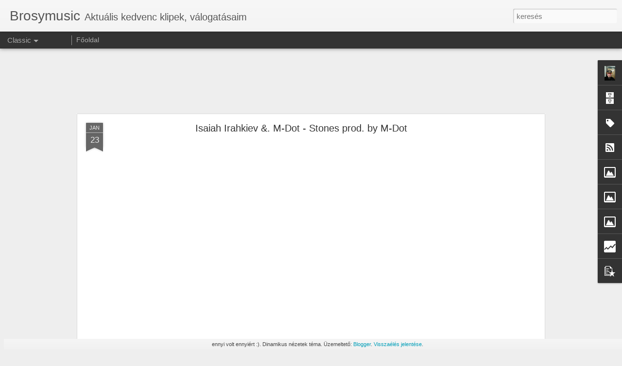

--- FILE ---
content_type: text/html; charset=UTF-8
request_url: http://brosymusic.blogspot.com/b/stats?style=BLACK_TRANSPARENT&timeRange=ALL_TIME&token=APq4FmC5zgrgXCLHgYjezKNw3Xt3-TLEc2tcH60PVKVjNTxKsB9kGbUYaqDFsJ5O42Nxe3Sy58spBaoEWjDkcfjtujRw-ikSkg&v=0&action=initial&widgetId=Stats1&responseType=js
body_size: 262
content:
{"total":561939,"sparklineOptions":{"backgroundColor":{"fillOpacity":0.1,"fill":"#000000"},"series":[{"areaOpacity":0.3,"color":"#202020"}]},"sparklineData":[[0,7],[1,10],[2,25],[3,10],[4,12],[5,13],[6,72],[7,14],[8,15],[9,75],[10,24],[11,20],[12,55],[13,30],[14,32],[15,63],[16,68],[17,15],[18,11],[19,15],[20,14],[21,19],[22,6],[23,42],[24,24],[25,14],[26,96],[27,53],[28,23],[29,11]],"nextTickMs":514285}

--- FILE ---
content_type: text/html; charset=UTF-8
request_url: http://brosymusic.blogspot.com/b/stats?style=BLACK_TRANSPARENT&timeRange=ALL_TIME&token=APq4FmA-gc63mt4ezq8jR_vMKxjuEB6mBB-7cNRWRck5IzKdHfI29Balab0w3HEtbTBcctF1lOv3VUt3Dci_psiLvTwi1Sg-bw&v=0&action=initial&widgetId=Stats1&responseType=js
body_size: 262
content:
{"total":561939,"sparklineOptions":{"backgroundColor":{"fillOpacity":0.1,"fill":"#000000"},"series":[{"areaOpacity":0.3,"color":"#202020"}]},"sparklineData":[[0,7],[1,10],[2,25],[3,10],[4,12],[5,13],[6,72],[7,14],[8,15],[9,75],[10,24],[11,20],[12,55],[13,30],[14,32],[15,63],[16,68],[17,15],[18,11],[19,15],[20,14],[21,19],[22,6],[23,42],[24,24],[25,14],[26,96],[27,53],[28,23],[29,11]],"nextTickMs":514285}

--- FILE ---
content_type: text/javascript; charset=UTF-8
request_url: http://brosymusic.blogspot.com/?v=0&action=initial&widgetId=PopularPosts1&responseType=js&xssi_token=AOuZoY4knZMUKHYKrqDMZHIBz2qhI40-3w%3A1769342810365
body_size: 1041
content:
try {
_WidgetManager._HandleControllerResult('PopularPosts1', 'initial',{'title': 'N\xe9pszer\u0171 bejegyz\xe9sek', 'showSnippets': true, 'showThumbnails': true, 'thumbnailSize': 72, 'showAuthor': false, 'showDate': false, 'posts': [{'id': '2823135592167632254', 'title': 'Compilation 917', 'href': 'http://brosymusic.blogspot.com/2025/07/compilation-917.html', 'snippet': '\xa0Tracklist : [2:51] 01. Cymarshall Law \x26amp; Slimline Mutha - The Inception Point (Divine Decree) [3:04] 02. Osiris Rex x Micall Parknsun - ...'}, {'id': '4399248446296548428', 'title': 'Ea$y Money \x26 Phinelia - Unforgiven, Prod. Statik Selektah', 'href': 'http://brosymusic.blogspot.com/2025/04/eay-money-phinelia-unforgiven-prod.html', 'snippet': '', 'thumbnail': 'https://lh3.googleusercontent.com/blogger_img_proxy/AEn0k_uOdv19bknRSyPzsf4Xms_SPu7K5mPKaY1-pZsVCbjbNjtd9uaFwuLlGcV03zng59iZZE6dhoCmLqHsjfWdXdWWEa2Z-Z2pjsFlWmvWgSLqlg', 'featuredImage': 'https://lh3.googleusercontent.com/blogger_img_proxy/AEn0k_tnUzQXZx4AC4oVcp_Yts2AsbU9dqH3x8wEw863CPEq3byI4Gw9x6DaudSV8gqFvtFpALpK0RPD5QT2x8Yyi71L-g7EPB_DYzXM-XxF-n83j8eO'}, {'id': '4625379001481065348', 'title': 'Arrested Development - Pack It Out, Prod. Configa', 'href': 'http://brosymusic.blogspot.com/2025/07/arrested-development-pack-it-out-prod.html', 'snippet': '', 'thumbnail': 'https://lh3.googleusercontent.com/blogger_img_proxy/AEn0k_vrmqpy9nFfxge418-2GmznnA8DibKufKA_w1e9bLPPjOutGD6SqEV74Icepqz3V6OfqMWIFi_otulhXcCRzJ_eVnWhc3PjPmBUGO8CqMSNcpw', 'featuredImage': 'https://lh3.googleusercontent.com/blogger_img_proxy/AEn0k_v0Xgw7ZeyjZGEJmXi30yeSVlrqCPgJt-N5hN1FSkMqrMuJb9Plcj8UIJtr8XKJW0xAN0_4i5-_8fr8YIFy9DwdETQx5czlUM6edBU29wozu3JZ'}]});
} catch (e) {
  if (typeof log != 'undefined') {
    log('HandleControllerResult failed: ' + e);
  }
}


--- FILE ---
content_type: text/javascript; charset=UTF-8
request_url: http://brosymusic.blogspot.com/?v=0&action=initial&widgetId=Image3&responseType=js&xssi_token=AOuZoY4knZMUKHYKrqDMZHIBz2qhI40-3w%3A1769342810365
body_size: 451
content:
try {
_WidgetManager._HandleControllerResult('Image3', 'initial',{'title': 'Retro Dragon Tattoo Gy\u0151r', 'width': 210, 'height': 121, 'sourceUrl': 'https://blogger.googleusercontent.com/img/b/R29vZ2xl/AVvXsEi8ewb5F3dG_AVJLS6aOstGkI6DFqY0saS6DdCXpPuEB4uEpr8_HUT8f513PbETgEipbjI-oosEWLlmSUyKYa9iAxluclADvaS-Jdp46qycNmKcJzcZ50_2LTLOAhf66hxE9kZSpK3GKY8/s210/01.jpg', 'caption': 'RDG', 'link': 'http://retrodragontattoo.hu/', 'shrinkToFit': false, 'sectionWidth': 210});
} catch (e) {
  if (typeof log != 'undefined') {
    log('HandleControllerResult failed: ' + e);
  }
}


--- FILE ---
content_type: text/javascript; charset=UTF-8
request_url: http://brosymusic.blogspot.com/?v=0&action=initial&widgetId=Attribution1&responseType=js&xssi_token=AOuZoY4knZMUKHYKrqDMZHIBz2qhI40-3w%3A1769342810365
body_size: 312
content:
try {
_WidgetManager._HandleControllerResult('Attribution1', 'initial',{'attribution': 'ennyi volt ennyi\xe9rt :). Dinamikus n\xe9zetek t\xe9ma. \xdczemeltet\u0151: \x3ca href\x3d\x27https://www.blogger.com\x27 target\x3d\x27_blank\x27\x3eBlogger\x3c/a\x3e. \x3ca href\x3d\x27https://www.blogger.com/go/report-abuse\x27 target\x3d\x27_blank\x27\x3eVissza\xe9l\xe9s jelent\xe9se\x3c/a\x3e.'});
} catch (e) {
  if (typeof log != 'undefined') {
    log('HandleControllerResult failed: ' + e);
  }
}


--- FILE ---
content_type: text/javascript; charset=UTF-8
request_url: http://brosymusic.blogspot.com/?v=0&action=initial&widgetId=PopularPosts1&responseType=js&xssi_token=AOuZoY4knZMUKHYKrqDMZHIBz2qhI40-3w%3A1769342810365
body_size: 1041
content:
try {
_WidgetManager._HandleControllerResult('PopularPosts1', 'initial',{'title': 'N\xe9pszer\u0171 bejegyz\xe9sek', 'showSnippets': true, 'showThumbnails': true, 'thumbnailSize': 72, 'showAuthor': false, 'showDate': false, 'posts': [{'id': '2823135592167632254', 'title': 'Compilation 917', 'href': 'http://brosymusic.blogspot.com/2025/07/compilation-917.html', 'snippet': '\xa0Tracklist : [2:51] 01. Cymarshall Law \x26amp; Slimline Mutha - The Inception Point (Divine Decree) [3:04] 02. Osiris Rex x Micall Parknsun - ...'}, {'id': '4399248446296548428', 'title': 'Ea$y Money \x26 Phinelia - Unforgiven, Prod. Statik Selektah', 'href': 'http://brosymusic.blogspot.com/2025/04/eay-money-phinelia-unforgiven-prod.html', 'snippet': '', 'thumbnail': 'https://lh3.googleusercontent.com/blogger_img_proxy/AEn0k_uOdv19bknRSyPzsf4Xms_SPu7K5mPKaY1-pZsVCbjbNjtd9uaFwuLlGcV03zng59iZZE6dhoCmLqHsjfWdXdWWEa2Z-Z2pjsFlWmvWgSLqlg', 'featuredImage': 'https://lh3.googleusercontent.com/blogger_img_proxy/AEn0k_tnUzQXZx4AC4oVcp_Yts2AsbU9dqH3x8wEw863CPEq3byI4Gw9x6DaudSV8gqFvtFpALpK0RPD5QT2x8Yyi71L-g7EPB_DYzXM-XxF-n83j8eO'}, {'id': '4625379001481065348', 'title': 'Arrested Development - Pack It Out, Prod. Configa', 'href': 'http://brosymusic.blogspot.com/2025/07/arrested-development-pack-it-out-prod.html', 'snippet': '', 'thumbnail': 'https://lh3.googleusercontent.com/blogger_img_proxy/AEn0k_vrmqpy9nFfxge418-2GmznnA8DibKufKA_w1e9bLPPjOutGD6SqEV74Icepqz3V6OfqMWIFi_otulhXcCRzJ_eVnWhc3PjPmBUGO8CqMSNcpw', 'featuredImage': 'https://lh3.googleusercontent.com/blogger_img_proxy/AEn0k_v0Xgw7ZeyjZGEJmXi30yeSVlrqCPgJt-N5hN1FSkMqrMuJb9Plcj8UIJtr8XKJW0xAN0_4i5-_8fr8YIFy9DwdETQx5czlUM6edBU29wozu3JZ'}]});
} catch (e) {
  if (typeof log != 'undefined') {
    log('HandleControllerResult failed: ' + e);
  }
}


--- FILE ---
content_type: text/javascript; charset=UTF-8
request_url: http://brosymusic.blogspot.com/?v=0&action=initial&widgetId=Label1&responseType=js&xssi_token=AOuZoY4knZMUKHYKrqDMZHIBz2qhI40-3w%3A1769342810365
body_size: 473
content:
try {
_WidgetManager._HandleControllerResult('Label1', 'initial',{'title': 'C\xedmk\xe9k', 'display': 'list', 'showFreqNumbers': false, 'labels': [{'name': 'amerikai aut\xf3k', 'count': 1, 'cssSize': 2, 'url': 'http://brosymusic.blogspot.com/search/label/amerikai%20aut%C3%B3k'}, {'name': 'C-Lance', 'count': 1, 'cssSize': 2, 'url': 'http://brosymusic.blogspot.com/search/label/C-Lance'}, {'name': 'compilation', 'count': 1, 'cssSize': 2, 'url': 'http://brosymusic.blogspot.com/search/label/compilation'}, {'name': 'DJ Grazzhoppa', 'count': 1, 'cssSize': 2, 'url': 'http://brosymusic.blogspot.com/search/label/DJ%20Grazzhoppa'}, {'name': 'El Gant', 'count': 1, 'cssSize': 2, 'url': 'http://brosymusic.blogspot.com/search/label/El%20Gant'}, {'name': 'ford', 'count': 1, 'cssSize': 2, 'url': 'http://brosymusic.blogspot.com/search/label/ford'}, {'name': 'Funktasztikus', 'count': 1, 'cssSize': 2, 'url': 'http://brosymusic.blogspot.com/search/label/Funktasztikus'}, {'name': 'hip hop', 'count': 1, 'cssSize': 2, 'url': 'http://brosymusic.blogspot.com/search/label/hip%20hop'}, {'name': 'Limit\xe1lt Sz\xe9ria', 'count': 1, 'cssSize': 2, 'url': 'http://brosymusic.blogspot.com/search/label/Limit%C3%A1lt%20Sz%C3%A9ria'}, {'name': 'mustang', 'count': 1, 'cssSize': 2, 'url': 'http://brosymusic.blogspot.com/search/label/mustang'}, {'name': 'ras kass', 'count': 1, 'cssSize': 2, 'url': 'http://brosymusic.blogspot.com/search/label/ras%20kass'}, {'name': 'twin eagles', 'count': 1, 'cssSize': 2, 'url': 'http://brosymusic.blogspot.com/search/label/twin%20eagles'}]});
} catch (e) {
  if (typeof log != 'undefined') {
    log('HandleControllerResult failed: ' + e);
  }
}


--- FILE ---
content_type: text/javascript; charset=UTF-8
request_url: http://brosymusic.blogspot.com/?v=0&action=initial&widgetId=Stats1&responseType=js&xssi_token=AOuZoY4knZMUKHYKrqDMZHIBz2qhI40-3w%3A1769342810365
body_size: 402
content:
try {
_WidgetManager._HandleControllerResult('Stats1', 'initial',{'title': '\xd6sszes oldalmegjelen\xedt\xe9s', 'showGraphicalCounter': true, 'showAnimatedCounter': false, 'showSparkline': false, 'statsUrl': '//brosymusic.blogspot.com/b/stats?style\x3dBLACK_TRANSPARENT\x26timeRange\x3dALL_TIME\x26token\x3dAPq4FmA-gc63mt4ezq8jR_vMKxjuEB6mBB-7cNRWRck5IzKdHfI29Balab0w3HEtbTBcctF1lOv3VUt3Dci_psiLvTwi1Sg-bw'});
} catch (e) {
  if (typeof log != 'undefined') {
    log('HandleControllerResult failed: ' + e);
  }
}


--- FILE ---
content_type: text/javascript; charset=UTF-8
request_url: http://brosymusic.blogspot.com/?v=0&action=initial&widgetId=Image3&responseType=js&xssi_token=AOuZoY4knZMUKHYKrqDMZHIBz2qhI40-3w%3A1769342810365
body_size: 451
content:
try {
_WidgetManager._HandleControllerResult('Image3', 'initial',{'title': 'Retro Dragon Tattoo Gy\u0151r', 'width': 210, 'height': 121, 'sourceUrl': 'https://blogger.googleusercontent.com/img/b/R29vZ2xl/AVvXsEi8ewb5F3dG_AVJLS6aOstGkI6DFqY0saS6DdCXpPuEB4uEpr8_HUT8f513PbETgEipbjI-oosEWLlmSUyKYa9iAxluclADvaS-Jdp46qycNmKcJzcZ50_2LTLOAhf66hxE9kZSpK3GKY8/s210/01.jpg', 'caption': 'RDG', 'link': 'http://retrodragontattoo.hu/', 'shrinkToFit': false, 'sectionWidth': 210});
} catch (e) {
  if (typeof log != 'undefined') {
    log('HandleControllerResult failed: ' + e);
  }
}


--- FILE ---
content_type: text/javascript; charset=UTF-8
request_url: http://brosymusic.blogspot.com/?v=0&action=initial&widgetId=Stats1&responseType=js&xssi_token=AOuZoY4knZMUKHYKrqDMZHIBz2qhI40-3w%3A1769342810365
body_size: 404
content:
try {
_WidgetManager._HandleControllerResult('Stats1', 'initial',{'title': '\xd6sszes oldalmegjelen\xedt\xe9s', 'showGraphicalCounter': true, 'showAnimatedCounter': false, 'showSparkline': false, 'statsUrl': '//brosymusic.blogspot.com/b/stats?style\x3dBLACK_TRANSPARENT\x26timeRange\x3dALL_TIME\x26token\x3dAPq4FmC5zgrgXCLHgYjezKNw3Xt3-TLEc2tcH60PVKVjNTxKsB9kGbUYaqDFsJ5O42Nxe3Sy58spBaoEWjDkcfjtujRw-ikSkg'});
} catch (e) {
  if (typeof log != 'undefined') {
    log('HandleControllerResult failed: ' + e);
  }
}


--- FILE ---
content_type: text/javascript; charset=UTF-8
request_url: http://brosymusic.blogspot.com/?v=0&action=initial&widgetId=Image1&responseType=js&xssi_token=AOuZoY4knZMUKHYKrqDMZHIBz2qhI40-3w%3A1769342810365
body_size: 426
content:
try {
_WidgetManager._HandleControllerResult('Image1', 'initial',{'title': 'Nogg', 'width': 210, 'height': 120, 'sourceUrl': 'https://blogger.googleusercontent.com/img/b/R29vZ2xl/AVvXsEhbkiIkr9eae75g8gjDmoCckxXzH4nA3qvF_cG-c9XOGdCT3dpby_dnxlWkQMs0M0n8I24qj5qXuo1VAxwoSQDVZA0FZojuZMdAGpIkoi1-7ku-wMWOzSbwyZDBNxUu4MGh-n0edk8aQc0/s210/nogglogokicsi.jpg', 'caption': 'Nogg', 'link': 'http://www.nogg.hu/', 'shrinkToFit': false, 'sectionWidth': 210});
} catch (e) {
  if (typeof log != 'undefined') {
    log('HandleControllerResult failed: ' + e);
  }
}
